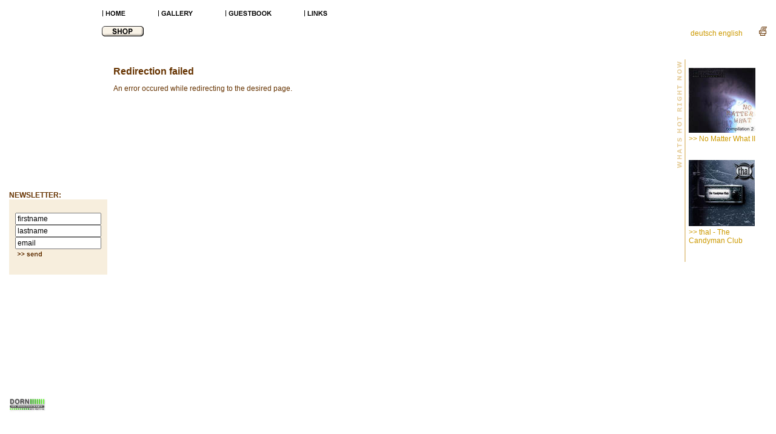

--- FILE ---
content_type: text/html; charset=windows-1252
request_url: https://www.regulated.at/redirect/index.php?type=link&url=https://isodigitalwebss.blogspot.com
body_size: 2359
content:

<!DOCTYPE html PUBLIC "-//W3C//DTD XHTML 1.0 Strict//EN" "http://www.w3.org/TR/xhtml1/DTD/xhtml1-strict.dtd">
<html xmlns="http://www.w3.org/1999/xhtml" xml:lang="en">

<head>
    

    <!--                                 -->
    <!-- oPage Content Management System -->
    <!-- http://www.opage.at             -->
    <!--                                 -->

    <meta http-equiv="content-type" content="text/html; charset=windows-1252" />
    <meta http-equiv="imagetoolbar" content="no" />
    <meta name="title" content="Redirect" />
    <meta name="copyright" content="(c) by the owner of the website" />
    <meta name="generator" content="oPage (c) 2008" />
    <meta name="content-language" content="en" />
    <meta name="language" content="en" />
    <meta name="robots" content="noindex,nofollow" />
    <meta name="rating" content="general" />
    <meta name="date" content="2025-11-15T00:21:42+01:00" />
    
    <link rel="shortcut icon" href="/favicon.ico" />
    <link rev="made" href="mailto:edv@dorn.cc" />
    <link rel="stylesheet" type="text/css" href="/custom/default.css" />

    <title>Redirect</title>

    <script type="text/javascript" src="/include/javascript/window.js"></script>
    <script type="text/javascript" src="/include/javascript/status.js"></script>
    <script type="text/javascript">
    <!--
        window.defaultStatus = 'Redirect';
    //-->
    </script>
    

    <script type="text/javascript" src="/include/javascript/hover.js"></script>
    <script type="text/javascript" src="/include/javascript/date.js"></script>
</head>

<body onload="SetStatus();return( true );" leftmargin="5" topmargin="5" marginwidth="5" marginheight="5">
<a name="top"></a>

<table border="0" cellpadding="0" cellspacing="10" width="100%">
<tr valign="top">
    <td colspan="3">
        
        <table width="100%" border="0" cellspacing="0" cellpadding="0">
        <tr>
            <td nowrap valign="top" align="left" width="100%">
                <img src="/images/blind.gif" width="150" height="1">
                <script type="text/javascript">
                nav_home_normal = new Image();
                nav_home_normal.src = "/images/navigation/home_normal.gif";
                nav_home_hover = new Image();
                nav_home_hover.src = "/images/navigation/home_hover.gif";
                </script><a href="/index.php" onmouseover="SetStatus( 'Homepage' );HoverOn( 'nav_home' );return( true );" onmouseout="SetStatus();HoverOff( 'nav_home' );return( true );"><img border="0" src="/images/navigation/home_normal.gif" name="nav_home"></a><img src="/images/blind.gif" width="50" height="1"><script type="text/javascript">
                nav_gallery_normal = new Image();
                nav_gallery_normal.src = "/images/navigation/gallery_normal.gif";
                nav_gallery_hover = new Image();
                nav_gallery_hover.src = "/images/navigation/gallery_hover.gif";
                </script><a href="/gallery/index.php" onmouseover="SetStatus( 'Gallery' );HoverOn( 'nav_gallery' );return( true );" onmouseout="SetStatus();HoverOff( 'nav_gallery' );return( true );"><img border="0" src="/images/navigation/gallery_normal.gif" name="nav_gallery"></a><img src="/images/blind.gif" width="50" height="1"><script type="text/javascript">
                nav_guestbook_normal = new Image();
                nav_guestbook_normal.src = "/images/navigation/guestbook_normal.gif";
                nav_guestbook_hover = new Image();
                nav_guestbook_hover.src = "/images/navigation/guestbook_hover.gif";
                </script><a href="/guestbook/index.php" onmouseover="SetStatus( 'Guestbook' );HoverOn( 'nav_guestbook' );return( true );" onmouseout="SetStatus();HoverOff( 'nav_guestbook' );return( true );"><img border="0" src="/images/navigation/guestbook_normal.gif" name="nav_guestbook"></a><img src="/images/blind.gif" width="50" height="1"><script type="text/javascript">
                nav_links_normal = new Image();
                nav_links_normal.src = "/images/navigation/links_normal.gif";
                nav_links_hover = new Image();
                nav_links_hover.src = "/images/navigation/links_hover.gif";
                </script><a href="/links/index.php" onmouseover="SetStatus( 'Links' );HoverOn( 'nav_links' );return( true );" onmouseout="SetStatus();HoverOff( 'nav_links' );return( true );"><img border="0" src="/images/navigation/links_normal.gif" name="nav_links"></a><img src="/images/blind.gif" width="50" height="1">
            </td>
        </tr>
        </table>
        
    </td>
</tr>
<tr valign="top">
    <td colspan="3" align="right">
        <table width="100%" border="0" cellspacing="0" cellpadding="0">
        <tr>
            
            <td nowrap valign="top" width="100%">
                <img src="/images/blind.gif" width="150" height="1">
                <script type="text/javascript">
                nav2_shop_normal = new Image();
                nav2_shop_normal.src = "/images/navigation2/shop_normal.gif";
                nav2_shop_hover = new Image();
                nav2_shop_hover.src = "/images/navigation2/shop_hover.gif";
                </script>
                <a href="http://www.onlineshoppingmailorder.com/regulated/index.php?language=English" onmouseover="SetStatus( 'Shop' );HoverOn( 'nav2_shop' );return( true );" onmouseout="SetStatus();HoverOff( 'nav2_shop' );return( true );"><img border="0" src="/images/navigation2/shop_normal.gif" name="nav2_shop"></a>
                
            </td>
            
            <td nowrap align="right">
                <a href="/redirect/index.php?language=deutsch" onMouseOver="SetStatus( 'Deutsche Version' );return( true );" onMouseOut="SetStatus();return( true )">deutsch</a>
                <a href="/redirect/index.php?language=english" onMouseOver="SetStatus( 'English Version' );return( true );" onMouseOut="SetStatus();return( true )">english</a>
                <img src="/images/blind.gif" width="20" height="1">

                <!--
                <img src="/images/email.gif" width="16" height="11" border="0">
                <img src="/images/blind.gif" width="5" height="1">
                -->

                <a href="/redirect/index.php?type=link&url=https%3A%2F%2Fisodigitalwebss.blogspot.com&print=1" target="_blank" onMouseOver="SetStatus( 'Printversion' );return( true );" onMouseOut="SetStatus();return( true );"><img src="/images/print.gif" width="14" height="15" border="0"></a>
            </td>
        </tr>
        </table>
    </td>
</tr>
<tr valign="top">
    <td colspan="3">
        &nbsp;
    </td>
</tr>
<tr valign="top">
    <td>
        <img src="/images/blind.gif" width="150" height="1"><br>
        <table border="0" cellpadding="0" cellspacing="0" width="100%">
        <tr valign="top">
            <td width="1">
                <img src="/images/blind.gif" width="1" height="200">
            </td>
            <td width="100%">
                
                
                
            </td>
        </tr>
        </table>

        <!-- Umfrage -->

        <!-- Newsletter -->
        <b>NEWSLETTER:</b><br>
        <table border="0" cellpadding="0" cellspacing="10" width="100%" class="newsletter_form">
        <tr valign="top">
            <td>
                <p>
                <FORM ACTION="/newsletter/add.php" METHOD="POST" name="newsletter">
                <input name="firstname" type="text" size="18" maxlength="255" value="firstname" onClick="select();return( true );" class="input"><br>
                <input name="lastname" type="text" size="18" maxlength="255" value="lastname" onClick="select();return( true );" class="input"><br>
                <input name="email" type="text" size="18" maxlength="255" value="email" onClick="select();return( true );" class="input"><br>
                <input name="submit" type="image" src="/images/send.gif">
                <INPUT TYPE="hidden" NAME="datetime">
                <INPUT TYPE="hidden" NAME="timezone">
                </form>
                <script language="JavaScript" src="/include/javascript/date.js"></script>
                <script type="text/javascript">
                <!--
                    oDate = new Date();
                    document.newsletter.datetime.value = DateTimeFormat( oDate, 2, 0 );
                    document.newsletter.timezone.value = oDate.getTimezoneOffset();
                //-->
                </script>
                </p>
            </td>
        </tr>
        </table>
        <img src="/images/blind.gif" width="1" height="200"><br>
        <a href="http://edv.dorn.cc/redirect/index.php/type=advertising/url=http%253A%252F%252Fedv.dorn.cc/title=www.regulated.at" onmouseover="SetStatus( 'Website made by EDV Dienstleistungen Dorn' );return( true );" onmouseout="SetStatus();return( true );" target="_blank"><img src="/images/edvdorn.jpg" border="0" alt="Website made by EDV Dienstleistungen Dorn" title="Website made by EDV Dienstleistungen Dorn" /></a>
    </td>
    <td width="100%">
        
        

<h1>Redirection failed</h1>

<p>An error occured while redirecting to the desired page.</p>


    </td>
    <td>
        <table border="0" cellpadding="0" cellspacing="0" width="100%">
        <tr valign="top">
            <td>
                <img src="/images/sideteaser.gif" width="16" height="182">
            </td>
            <td class="sideteaser_seperator">
                <img src="/images/blind.gif" width="2" height="1">
            </td>
            <td>
                <img src="/images/blind.gif" width="5" height="1">
            </td>
            <td width="100%">
                <img src="/images/blind.gif" width="110" height="1"><br>
                
                

                    <a href="http://www.onlineshoppingmailorder.com/regulated/detail.php?item=219" target="_blank" onMouseOver="SetStatus( '>> No Matter What II' ); return( true );" onMouseOut="SetStatus(); return( true );" class="sideteaser_link">
                    <img src="/teaser/images/c/cb7e34e170d900349b0bd6230326a7eb.jpg" width="110" height="107" border="0" alt=">> No Matter What II"></a><br>
                    <a href="http://www.onlineshoppingmailorder.com/regulated/detail.php?item=219" target="_blank" onMouseOver="SetStatus( '>> No Matter What II' ); return( true );" onMouseOut="SetStatus(); return( true );" class="sideteaser_link">>> No Matter What II</a><br>
                    
                    <img src="/images/blind.gif" width="1" height="25"><br>

                

                    <a href="../http://www.onlineshoppingmailorder.com/regulated/detail.php?item=68" target="_blank" onMouseOver="SetStatus( '>> thal - The Candyman Club' ); return( true );" onMouseOut="SetStatus(); return( true );" class="sideteaser_link">
                    <img src="/teaser/images/b/b8a4d0aa3ed01fd9c9326c6ab9bd5871.jpg" width="109" height="109" border="0" alt=">> thal - The Candyman Club"></a><br>
                    <a href="../http://www.onlineshoppingmailorder.com/regulated/detail.php?item=68" target="_blank" onMouseOver="SetStatus( '>> thal - The Candyman Club' ); return( true );" onMouseOut="SetStatus(); return( true );" class="sideteaser_link">>> thal - The Candyman Club</a><br>
                    
                    <img src="/images/blind.gif" width="1" height="25"><br>

                
                
            </td>
        </tr>
        </table>
    </td>
</tr>
</table>

</body>

</html>


--- FILE ---
content_type: text/css
request_url: https://www.regulated.at/custom/default.css
body_size: 372
content:
BODY, TD
{
    font-family: Arial;
    color: #663300;
    font-size: 12px;
}

BODY
{
    background-color: white;
}


A
{
    color: #CC9900;
}
A:link
{
    TEXT-DECORATION: none
}

A:active
{
	TEXT-DECORATION: underline
}
A:visited
{
    TEXT-DECORATION: none
}
A:hover
{
	TEXT-DECORATION: underline
}
A:focus
{
	TEXT-DECORATION: underline
}

H1
{
    font-size: 16px;
    font-weight: bold;
}
H2
{
    font-size: 14px;
}

.quickselect
{
    border: #444444 1px solid;
    background-color: #eeeeee;
}

.input
{
    font-size: 12px;
}

.content_seperator
{
    background-color: #E7D1A2;
}

.menu_link
{
    color: #CC9900;
	TEXT-DECORATION: none
}

.newsletter_form
{
    background-color: #F7EEDD;
}

.sideteaser_seperator
{
    background-color: #E7D1A2;
}

.sideteaser_link
{
    color: #CC9900;
	TEXT-DECORATION: none
	TEXT-TRANSFORM: uppercase
}
